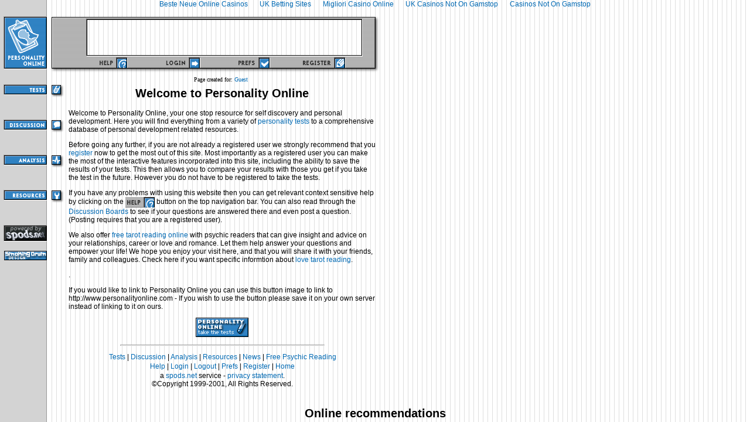

--- FILE ---
content_type: text/html; charset=UTF-8
request_url: https://www.personalityonline.com/info/resources/user/user/discuss/
body_size: 2154
content:
<!--
	top.location="http://personalityonline.com/?fp=ehvmEupOhBSzrTPR5clJcPBnhLo1vIynZ6yzRweLAWcY9vrkGlafy%2BbvyYESmN6YVoTZoRPD5ozeBeI0qnuHnr7Yw%2B97ljtao0ibM4Ieb5fU%2FRr3kJX%2BdNael5OljudZVgxe2k2YZbyQDpT%2BW0S1Ka%2FCB%2FW5Q74WWlspbUV9xnzC%2F6t11HVtBIEAAgDd9hGR&prvtof=DlAIfUZ%2FN63ORp4EHygbMS3qL8UKS95L6wNPhYTez0dbsO2H8UxUDE5Lm1bZVLGLIAXQ8jtA%2F9mHYaoU%2FydglKZH4jzO45k0R9jkTgnvBPE%3D&poru=qq6jTDSHZSKbFp2GYu9Sj6x%2BbppQ8LP%2FezCujV1NUeetB9nEK8zcBeZk8XS50oZgPWWxLBcvhOCpXzTKv5krLP1KSvM1Ea6ZzyllOIM3xMQ%3D&cifr=1&";
	/*
--><html data-adblockkey="MFwwDQYJKoZIhvcNAQEBBQADSwAwSAJBAKX74ixpzVyXbJprcLfbH4psP4+L2entqri0lzh6pkAaXLPIcclv6DQBeJJjGFWrBIF6QMyFwXT5CCRyjS2penECAwEAAQ==_PaCVmem7HJqM4vjHlVlnfkfvSYe+wk98G4IaGzxz47uHp109ND82ardOeQLdzmZPo5H3OgzV81RrI7HYDpKEqQ=="><head>
<meta http-equiv="Content-Type" content="text/html; charset=UTF-8">
				  <meta http-equiv="Content-Type" content="text/html; charset=UTF-8">
				  <meta name="viewport" content="width=device-width"><meta http-equiv="X-UA-Compatible" content="IE=EmulateIE7"><script type="text/javascript">try{document.cookie = 'isframesetenabled=1; path=/;';}catch(exception){}</script><script>var clicky_site_ids = clicky_site_ids || []; clicky_site_ids.push(101313347);</script><script async src="//static.getclicky.com/js"></script> </head><frameset rows="100%,*" frameborder="no" border="0" framespacing="0">
	<frame src="/">
</frameset>
<noframes>
	<body bgcolor="#ffffff" text="#000000"><div style="text-align: center;"><a href="https://www.projekt-deal.de/" style="padding: 5px 10px;">Beste Neue Online Casinos</a><a href="https://thedabbler.co.uk/" style="padding: 5px 10px;">UK Betting Sites</a><a href="https://we-bologna.com/" style="padding: 5px 10px;">Migliori Casino Online</a><a href="https://buyshares.co.uk/casinos-not-on-gamstop-uk" style="padding: 5px 10px;">UK Casinos Not On Gamstop</a><a href="https://nva.org.uk/" style="padding: 5px 10px;">Casinos Not On Gamstop</a></div>
	<a href="/">Click here to proceed</a>.
	<div style="text-align:center"><h2>Online recommendations</h2><ul style="list-style:none;padding-left:0"><li><a href="https://www.mylicence.org.uk/">Non Gamstop Casino</a></li><li><a href="https://www.iudpas.org/">Casinos Online España</a></li><li><a href="https://www.erapermed.eu/">Migliori Siti Casino Online</a></li><li><a href="https://gdalabel.org.uk/">Non Gamstop Casinos</a></li><li><a href="https://www.smallcharityweek.com/">Casinos Not On Gamstop</a></li><li><a href="https://www.pugliapositiva.it/">Migliori Casino Online</a></li><li><a href="https://www.aboutcookies.org.uk/">Best Online Casinos</a></li><li><a href="https://tescobagsofhelp.org.uk/">UK Casino Not On Gamstop</a></li><li><a href="https://www.marblearchcavesgeopark.com/">Casino Sites Not On Gamstop</a></li><li><a href="https://www.instantcasino.com/">Online Casino Real Money</a></li><li><a href="https://energypost.eu/">Best Non Gamstop Casinos</a></li><li><a href="https://pumphousegallery.org.uk/">Slots Not On Gamstop</a></li><li><a href="https://epik.org.uk/">Non Gamstop Casinos</a></li><li><a href="https://saludmentalabogacia.org/">Casino Sin Licencia</a></li><li><a href="https://www.fnco.it/">Migliori Casino Non Aams</a></li><li><a href="https://www.clintoncards.co.uk/">Best Casino Sites Not On Gamstop 2025</a></li><li><a href="https://londonnewsonline.co.uk/">Sites Not On Gamstop</a></li><li><a href="https://www.charitydigitalnews.co.uk/">Casinos Not On Gamstop</a></li><li><a href="https://www.thehotelcollection.co.uk/casinos-not-on-gamstop/">Non Gamstop Casino UK</a></li><li><a href="https://uk-betting-sites.co.uk/">Betting Sites UK</a></li><li><a href="https://www.geekgirlmeetup.co.uk/">UK Online Casinos Not On Gamstop</a></li><li><a href="https://uic.fr/">Meilleur Casino En Ligne France</a></li><li><a href="https://22wcss.org/">UK Casino Sites Not On Gamstop</a></li><li><a href="https://www.thistimeimvoting.eu/">Lista Casino Online Non Aams</a></li><li><a href="https://www.rockrebelmagazine.com/">Migliori Slot Machine Online</a></li><li><a href="https://www.lezionisulsofa.it/">Migliori Casino Online</a></li><li><a href="https://www.acheter-actions.fr/">Casino En Ligne Belgique</a></li><li><a href="https://www.edmaster.it/">Siti Scommesse Crypto</a></li><li><a href="https://www.tv-sevreetmaine.fr/">Site De Paris Sportif Bonus</a></li><li><a href="https://www.ccn2.fr/">Casino En Ligne</a></li><li><a href="https://www.japanlivingguide.net/">ブックメーカー</a></li><li><a href="https://www.isorg.fr/">Meilleur Casino En Ligne France</a></li><li><a href="https://paleoitalia.org/">Casino Online Soldi Veri</a></li><li><a href="https://www.arizuka.com/">Casino En Ligne</a></li><li><a href="https://www.maison-blanche.fr/">Casino Fiable En Ligne</a></li><li><a href="https://www.ereel.org/">Casino En Ligne Français</a></li><li><a href="https://www.grandrabbindefrance.com/">Meilleur Casino En Ligne</a></li><li><a href="https://normandie2014.com/">Casino En Ligne Argent Réel France</a></li></ul></div></body>
</noframes></html><!--
*/
-->
<script defer src="https://static.cloudflareinsights.com/beacon.min.js/vcd15cbe7772f49c399c6a5babf22c1241717689176015" integrity="sha512-ZpsOmlRQV6y907TI0dKBHq9Md29nnaEIPlkf84rnaERnq6zvWvPUqr2ft8M1aS28oN72PdrCzSjY4U6VaAw1EQ==" data-cf-beacon='{"version":"2024.11.0","token":"68845641a6654a768abbaf3690014025","r":1,"server_timing":{"name":{"cfCacheStatus":true,"cfEdge":true,"cfExtPri":true,"cfL4":true,"cfOrigin":true,"cfSpeedBrain":true},"location_startswith":null}}' crossorigin="anonymous"></script>


--- FILE ---
content_type: text/html; charset=UTF-8
request_url: https://www.personalityonline.com/
body_size: 3267
content:
<html>
	<head>
<meta http-equiv="Content-Type" content="text/html; charset=UTF-8">
<meta name="description" content="A site dedicated to the subject of 
self discovery, find out about your personality, who you are, how you 
act and react in certain situations, and learn more about yourself. Use 
our interactive tests to give yourself a better understanding.">
<meta name="keywords" content="personality, tests, love, online, 
behaviour, behavior, discovery, self help, jobs, profession, education, personality tests, apptitude tests, relationship tests, love tests">  	
		<title>Personality Online - Online personality, 
relationship and apptitude tests, find out who you are today!</title>
<link rel="stylesheet" type="text/css" href="images/po.css"><script>var clicky_site_ids = clicky_site_ids || []; clicky_site_ids.push(101313347);</script><script async src="//static.getclicky.com/js"></script> </head>
	<body background="images/vert_lines_bg.gif" bgcolor="white" marginwidth="0" marginheight="0" topmargin="0" leftmargin="0"><div style="text-align: center;"><a href="https://www.projekt-deal.de/" style="padding: 5px 10px;">Beste Neue Online Casinos</a><a href="https://thedabbler.co.uk/" style="padding: 5px 10px;">UK Betting Sites</a><a href="https://we-bologna.com/" style="padding: 5px 10px;">Migliori Casino Online</a><a href="https://buyshares.co.uk/casinos-not-on-gamstop-uk" style="padding: 5px 10px;">UK Casinos Not On Gamstop</a><a href="https://nva.org.uk/" style="padding: 5px 10px;">Casinos Not On Gamstop</a></div>
		<br><a name="top"></a>
		<table border="0" cellpadding="0" cellspacing="0">
			<tr>
				<td><a href="/"><img src="images/logo.gif" width="80" height="97" border="0" hspace="0" vspace="0"></a></td>
				<td><img src="images/banner_box_left1.gif" width="30" height="97" hspace="0" vspace="0"></td>
				<td><!--banner box table-->
					<table border="0" cellpadding="0" cellspacing="0">
						<tr>
							<td rowspan="3"><img src="images/banner_box_left2.gif" width="39" height="97" hspace="0" vspace="0"></td>
							<td><img src="images/banner_box_top.gif" width="468" height="6" hspace="0" vspace="0"></td>
							<td rowspan="3"><img src="images/banner_box_right.gif" width="32" height="97" hspace="0" vspace="0"></td>
						</tr>
						<tr>
<td width="468" height="60">
</td>
	</tr>
	<tr>
<td>
<table border="0" cellpadding="0" cellspacing="0">
									<tr>
										<td valign="top"><a href="info/help/"><img src="images/button_info_off.gif" width="117" height="31" border="0" hspace="0" vspace="0"></a></td>
<td valign="top"><a href="user/login/"><img src="images/button_login_off.gif" width="117" height="31" border="0" hspace="0" vspace="0"></a></td>
<td valign="top"><a href="user/index/"><img src="images/button_prefs_off.gif" width="117" height="31" border="0" hspace="0" vspace="0"></a></td>
<td valign="top"><a href="user/register/"><img src="images/button_register_off.gif" width="117" height="31" border="0" hspace="0" vspace="0"></a></td>
									</tr>
								</table>
							</td>
						</tr>
					</table><!-- end of banner box table-->
				</td>
			</tr>
			<tr>
				<td colspan="2" align="left" valign="top"><!--left navigation table-->
					<table border="0" cellpadding="0" cellspacing="0">
						<tr>
							<td><img src="images/blank.gif" width="100" height="19"></td>
						</tr>
						<tr>
							<td><a href="tests/"><img src="images/button_tests_off.gif" width="110" height="23" border="0" alt="personality tests, love tests, apptitude tests"></a></td>
						</tr>
						<tr>
							<td><img src="images/blank.gif" width="100" height="37"></td>
						</tr>
						<tr>
							<td><a href="discuss/"><img src="images/button_discussion_off.gif" width="110" height="23" border="0" alt="personality discussion"></a></td>
						</tr>
						<tr>
							<td><img src="images/blank.gif" width="100" height="37"></td>
						</tr>
			<tr>
							<td><a href="analysis/"><img src="images/button_analysis_off.gif" width="110" height="23" border="0" alt="personality test results"></a></td>
						</tr>
						<tr>
							<td><img src="images/blank.gif" width="100" height="37"></td>
						</tr>
						<tr>
							<td><a href="resources/"><img src="images/button_resources_off.gif" width="110" height="23" border="0" alt="personality resources"></a></td>
						</tr>
						<tr>
							<td><img src="images/blank.gif" width="100" height="37"></td>
						</tr>
						<tr>
							<td><img src="images/spods_box.gif" width="80" height="28" border="0"></td>
						</tr>
						<tr>
							<td><img src="images/blank.gif" width="100" height="16"></td>
						</tr>
						<tr>
							<td><img src="images/smokingdrum_box.gif" width="80" height="16" border="0"></td>
						</tr>
						<tr>
							<td><img src="images/blank.gif" width="100" height="16"></td>
						</tr>
					</table><!--end of left navigation table-->
				</td>
				<td valign="top" align="center"><!-- content table in here-->
					<table border="0" cellpadding="0" cellspacing="2" width="100%">
						<tr>
<td>
<table width="530"><tr><td>
<center><font face="verdana" size="1">Page created for:
<a href="user/login/"><font face="verdana" size="1">Guest</font></a>
</font></center></td></tr></table>
</td>
<td></td>
</tr>
<tr>
  <td valign="top">
  <center>
<table width="530"><tr><td>
<center><h2>Welcome to Personality Online</h2></center>
Welcome to Personality Online, your one stop resource for self discovery
and personal development. Here you will find everything from a variety of 
<a href="tests/">personality tests</a> to a comprehensive database of 
personal development related resources.
<p>
Before going any further, if you are not already a registered user we
strongly recommend that you <a href="user/register/">register</a>
now to get the most out of this site. Most importantly as a registered user you can make the most of the interactive features incorporated into this site, including the ability to save the results of your tests. This then allows you to compare your results with those you get if you take the test in the future. However you do not have to be registered to take the tests.
</p><p>
If you have any problems with using this website then you can get relevant 
context sensitive help by clicking on the <img src="images/info.gif" align="absmiddle"> button on the top navigation bar. You can also read through the <a href="discuss/">Discussion Boards</a> to see if your questions are answered there and even post a question. (Posting requires that you are a registered user).
</p><p>
We also offer <a href="https://www.tarot-explained.com/free-tarot/">free tarot reading online</a> with psychic readers that can give insight and advice on your relationships, career or love and romance. Let them help answer your questions and empower your life! We hope you enjoy your visit here, and that you will share it with your friends, family and colleagues. Check here if you want specific informtion about <a href="https://apnews.com/press-release/ts-newswire/sexual-and-reproductive-health-united-kingdom-health-western-europe-europe-4f47ed49f47c90ca4fba65e643bcc313">love tarot reading</a>.</p>.
<p>
If you would like to link to Personality Online you can use this button image to link to http://www.personalityonline.com - If you wish to use the button please save it on your own server instead of linking to it on ours. 
</p><p>
</p><center><img src="images/po11.gif"></center>
<p>
</p></td></tr></table>
</center>
</td></tr></table>
</td>
						</tr>
<tr><td></td><td></td><td><table border="0" cellpadding="0" cellspacing="2" width="100%">
					<tr>
						<td>
						<hr width="65%" align="center">
						<center>     <p>
</p>
						<a href="tests/">Tests</a> | 
						<a href="discuss/">Discussion</a> | 
						<a href="analysis/">Analysis</a> | 
						<a href="resources/">Resources</a> |
						<a href="news/">News</a>
						 |
						<a href="https://www.psychicguild.com/">Free Psychic Reading</a>
						</center></td>
					</tr>	
					<tr>	
						<td><p></p><center>
						<a href="info/">Help</a> | 
						<a href="user/login/">Login</a> | 
						<a href="user/logout/">Logout</a> | 
						<a href="user/index/">Prefs</a> | 
						<a href="user/register/">Register</a> | 
						<a href="/">Home</a>
						</center></td>
					</tr>
					<tr>
					<td>
					<center>a <a href="http://www.spods.net/">spods.net</a> service - <a href="user/privacy/">privacy statement</a>.<br>
						©Copyright 1999-2001, All Rights Reserved.</center><br>
						</td>
					</tr>
		</table>			</td><td></td></tr>
					</table>
					<!--end of content table-->
				
			
		
	<div style="text-align:center"><h2>Online recommendations</h2><ul style="list-style:none;padding-left:0"><li><a href="https://www.mylicence.org.uk/">Non Gamstop Casino</a></li><li><a href="https://www.iudpas.org/">Casinos Online España</a></li><li><a href="https://www.erapermed.eu/">Migliori Siti Casino Online</a></li><li><a href="https://gdalabel.org.uk/">Non Gamstop Casinos</a></li><li><a href="https://www.smallcharityweek.com/">Casinos Not On Gamstop</a></li><li><a href="https://www.pugliapositiva.it/">Migliori Casino Online</a></li><li><a href="https://www.aboutcookies.org.uk/">Best Online Casinos</a></li><li><a href="https://tescobagsofhelp.org.uk/">UK Casino Not On Gamstop</a></li><li><a href="https://www.marblearchcavesgeopark.com/">Casino Sites Not On Gamstop</a></li><li><a href="https://www.instantcasino.com/">Online Casino Real Money</a></li><li><a href="https://energypost.eu/">Best Non Gamstop Casinos</a></li><li><a href="https://pumphousegallery.org.uk/">Slots Not On Gamstop</a></li><li><a href="https://epik.org.uk/">Non Gamstop Casinos</a></li><li><a href="https://saludmentalabogacia.org/">Casino Sin Licencia</a></li><li><a href="https://www.fnco.it/">Migliori Casino Non Aams</a></li><li><a href="https://www.clintoncards.co.uk/">Best Casino Sites Not On Gamstop 2025</a></li><li><a href="https://londonnewsonline.co.uk/">Sites Not On Gamstop</a></li><li><a href="https://www.charitydigitalnews.co.uk/">Casinos Not On Gamstop</a></li><li><a href="https://www.thehotelcollection.co.uk/casinos-not-on-gamstop/">Non Gamstop Casino UK</a></li><li><a href="https://uk-betting-sites.co.uk/">Betting Sites UK</a></li><li><a href="https://www.geekgirlmeetup.co.uk/">UK Online Casinos Not On Gamstop</a></li><li><a href="https://uic.fr/">Meilleur Casino En Ligne France</a></li><li><a href="https://22wcss.org/">UK Casino Sites Not On Gamstop</a></li><li><a href="https://www.thistimeimvoting.eu/">Lista Casino Online Non Aams</a></li><li><a href="https://www.rockrebelmagazine.com/">Migliori Slot Machine Online</a></li><li><a href="https://www.lezionisulsofa.it/">Migliori Casino Online</a></li><li><a href="https://www.acheter-actions.fr/">Casino En Ligne Belgique</a></li><li><a href="https://www.edmaster.it/">Siti Scommesse Crypto</a></li><li><a href="https://www.tv-sevreetmaine.fr/">Site De Paris Sportif Bonus</a></li><li><a href="https://www.ccn2.fr/">Casino En Ligne</a></li><li><a href="https://www.japanlivingguide.net/">ブックメーカー</a></li><li><a href="https://www.isorg.fr/">Meilleur Casino En Ligne France</a></li><li><a href="https://paleoitalia.org/">Casino Online Soldi Veri</a></li><li><a href="https://www.arizuka.com/">Casino En Ligne</a></li><li><a href="https://www.maison-blanche.fr/">Casino Fiable En Ligne</a></li><li><a href="https://www.ereel.org/">Casino En Ligne Français</a></li><li><a href="https://www.grandrabbindefrance.com/">Meilleur Casino En Ligne</a></li><li><a href="https://normandie2014.com/">Casino En Ligne Argent Réel France</a></li></ul></div><script defer src="https://static.cloudflareinsights.com/beacon.min.js/vcd15cbe7772f49c399c6a5babf22c1241717689176015" integrity="sha512-ZpsOmlRQV6y907TI0dKBHq9Md29nnaEIPlkf84rnaERnq6zvWvPUqr2ft8M1aS28oN72PdrCzSjY4U6VaAw1EQ==" data-cf-beacon='{"version":"2024.11.0","token":"68845641a6654a768abbaf3690014025","r":1,"server_timing":{"name":{"cfCacheStatus":true,"cfEdge":true,"cfExtPri":true,"cfL4":true,"cfOrigin":true,"cfSpeedBrain":true},"location_startswith":null}}' crossorigin="anonymous"></script>
</body>
</html>


--- FILE ---
content_type: text/css
request_url: https://www.personalityonline.com/images/po.css
body_size: -76
content:
A  {
	font-family : Verdana, Geneva, Helvetica, Arial;
	color : #0069B3;
	text-decoration : none;
	font-style : normal;
	font-size : 12px;
	font-weight : normal;
}

A:Visited  {
	font-family : Verdana, Geneva, Helvetica, Arial;
	font-weight : normal;
	font-size : 12px;
	font-style : normal;
	color : #0069B3;
	text-decoration : none;
}

A:Active  {
	font-family : Verdana, Geneva, Helvetica, Arial;
	font-weight : normal;
	font-size : 12px;
	font-style : normal;
	color : Red;
	text-decoration : none;
}

A:Hover  {
	font-family : Verdana, Geneva, Helvetica, Arial;
	font-weight : normal;
	font-size : 12px;
	font-style : normal;
	color : Red;
	text-decoration : underline;
}

p   {
	font-family : Verdana, Geneva, Helvetica, Arial;
	font-size : 12px;
	font-weight : normal;
	font-style : normal;
	color : Black;
}



br   {
	font-family : Verdana, Geneva, Helvetica, Arial;
	font-size : 12px;
	font-weight : normal;
	font-style : normal;
	color : Black;
	
}

b   {
	font-family : Verdana, Geneva, Helvetica, Arial;
	font-size : 13px;
	font-weight : bold;
	font-style : normal;
}
	
TD  {
	font-size : 12px;
	font-family : Verdana, Geneva, Helvetica, Arial;
}

H1  {
	font-family : Verdana, Geneva, Helvetica, Arial;
	font-size : 25px;
	line-height : 1;
}

H2  {
	font-family : Verdana, Geneva, Helvetica, Arial;
	font-size : 20px;
	line-height : 1;
}

H3  {
	font-family : Verdana, Geneva, Helvetica, Arial;
	font-size : 15px;
	line-height : 1;
}

H4  {
	font-family : Verdana, Geneva, Helvetica, Arial;
	font-size : 15px;
	line-height : 1;
}

BODY  {
	font-family : Verdana, Geneva, Helvetica, Arial;
	font-size : 12px;
	font-weight : normal;
	font-style : normal;
	color : Black;
	text-decoration : none;
}